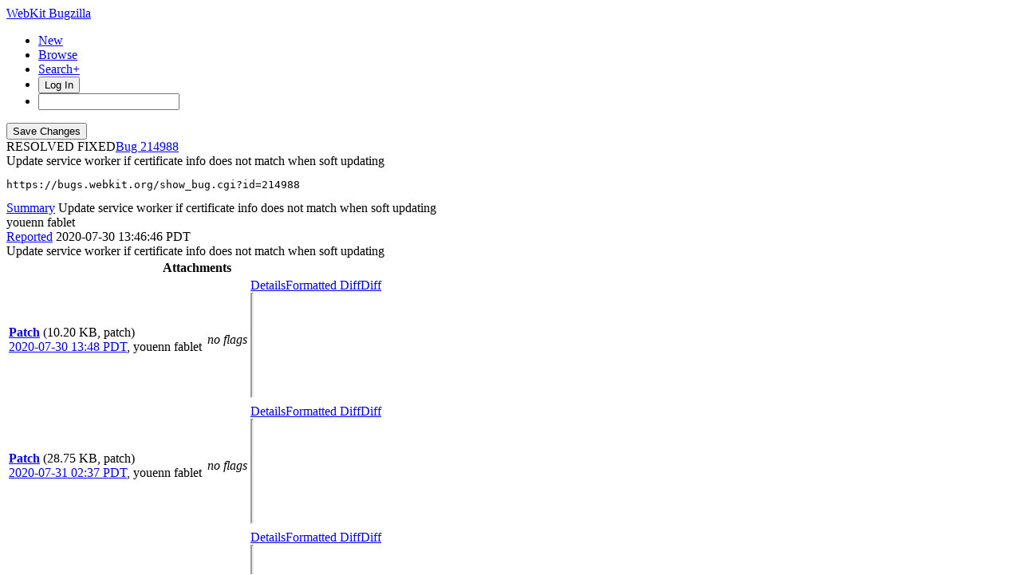

--- FILE ---
content_type: text/html; charset=utf-8
request_url: https://ews.webkit.org/status-bubble/405611/
body_size: 7387
content:
<!DOCTYPE html>
<html>
<head>
<style>
body {
    font-family: Verdana, sans-serif;
    margin: 0px;
    padding: 0px;
}
#bubbleContainer {
    display: inline-block;
    white-space: nowrap;
}
.status {
    display: block;
    float: left;
    margin: 1px;
    padding: 1px 2px;
    -moz-border-radius: 5px;
    -webkit-border-radius: 5px;
    border-radius: 5px;
    border: 1px solid rgba(1, 1, 1, 0.3);
    background-color: white;
    font-size: 11px;
    cursor: pointer;
    text-decoration: none;
    color: black;
}
.status:hover {
    border-color: rgba(1, 1, 1, 0.7);
}
.cancelled {
    text-decoration: line-through
}
.skipped {
    text-decoration: line-through
}
.pass {
    background-color: #8FDF5F;
}
.fail {
    background-color: #E98080;
}
.started {
    background-color: #E1F5FF;
}
.provisional-fail {
    background-color: #FFAF05;
}
.error {
  background-color: #E0B0FF;
}
.queue_position {
    font-size: 9px;
}
form {
    float: left;
    display: block;
}
</style>
<script>
window.addEventListener("message", function(e) {
  if (e.data === 'containerMetrics') {
    var parentContainer = bubbleContainer.parentElement;
    var originalWidth = parentContainer.style.width;
    parentContainer.style.width = "1000px";
    var clientRect = bubbleContainer.getBoundingClientRect();
    parentContainer.style.width = originalWidth;
    e.source.postMessage({'width': Math.ceil(clientRect.width), 'height': Math.ceil(clientRect.height)}, e.origin);
  } else
    console.log("Unknown postMessage: " + e.data);
}, false);
</script>
</head>
<body>
<div id="bubbleContainer">
  
  
  <a class="status pass" target="_blank"
  
      href="https://ews-build.webkit.org/#/builders/6/builds/26977"
  
  
      title="Style EWS

Passed style check

OS: Catalina (10.15.1), Xcode: 11.3
[[2020-07-30T13:49:19Z]]"
  
  >
    🧪  style
    
  </a>
  
  <a class="status pass" target="_blank"
  
      href="https://ews-build.webkit.org/#/builders/22/builds/24187"
  
  
      title="iOS 13 Build EWS

Built successfully

OS: Catalina (10.15.4), Xcode: 11.4
[[2020-07-30T14:03:57Z]]"
  
  >
    🛠  ios
    
  </a>
  
  <a class="status pass" target="_blank"
  
      href="https://ews-build.webkit.org/#/builders/23/builds/24257"
  
  
      title="iOS 13 Simulator Build EWS

Built successfully

OS: Catalina (10.15.4), Xcode: 11.4
[[2020-07-30T14:03:20Z]]"
  
  >
    🛠  ios-sim
    
  </a>
  
  <a class="status pass" target="_blank"
  
      href="https://ews-build.webkit.org/#/builders/33/builds/16425"
  
  
      title="macOS Mojave Release Build EWS

Built successfully

OS: Mojave (10.14.6), Xcode: 10.3
[[2020-07-30T14:08:59Z]]"
  
  >
    🛠  mac
    
  </a>
  
  <a class="status pass" target="_blank"
  
      href="https://ews-build.webkit.org/#/builders/39/builds/1532"
  
  
      title="tvOS 13 Build EWS

Built successfully

OS: Catalina (10.15.5), Xcode: 11.5
[[2020-07-30T13:55:57Z]]"
  
  >
    🛠  tv
    
  </a>
  
  <a class="status pass" target="_blank"
  
      href="https://ews-build.webkit.org/#/builders/40/builds/1578"
  
  
      title="tvOS 13 Simulator Build EWS

Built successfully

OS: Catalina (10.15.5), Xcode: 11.5
[[2020-07-30T13:53:08Z]]"
  
  >
    🛠  tv-sim
    
  </a>
  
  <a class="status pass" target="_blank"
  
      href="https://ews-build.webkit.org/#/builders/41/builds/1722"
  
  
      title="watchOS 6 Build EWS

Built successfully

OS: Catalina (10.15.5), Xcode: 11.5
[[2020-07-30T13:55:35Z]]"
  
  >
    🛠  watch
    
  </a>
  
  <a class="status pass" target="_blank"
  
      href="https://ews-build.webkit.org/#/builders/42/builds/1679"
  
  
      title="watchOS 6 Simulator Build EWS

Built successfully

OS: Catalina (10.15.5), Xcode: 11.5
[[2020-07-30T13:53:00Z]]"
  
  >
    🛠  watch-sim
    
  </a>
  
  <a class="status pass" target="_blank"
  
      href="https://ews-build.webkit.org/#/builders/36/builds/13851"
  
  
      title="GTK Build EWS

Built successfully

[[2020-07-30T14:02:52Z]]"
  
  >
    🛠  gtk
    
  </a>
  
  <a class="status pass" target="_blank"
  
      href="https://ews-build.webkit.org/#/builders/8/builds/31557"
  
  
      title="WPE EWS

Built successfully

[[2020-07-30T13:52:12Z]]"
  
  >
    🛠  wpe
    
  </a>
  
  <a class="status fail" target="_blank"
  
      href="https://ews-build.webkit.org/#/builders/10/builds/32008"
  
  
      title="Windows EWS

Patch 405611 does not build (failure)

[[2020-07-30T15:19:20Z]]"
  
  >
    🛠  win
    
  </a>
  
  <a class="status fail" target="_blank"
  
      href="https://ews-build.webkit.org/#/builders/10/builds/32008"
  
  
      title="Windows EWS

Patch 405611 does not build (failure)

[[2020-07-30T15:19:20Z]]"
  
  >
    🧪  win-tests
    
  </a>
  
  <a class="status pass" target="_blank"
  
      href="https://ews-build.webkit.org/#/builders/24/builds/23011"
  
  
      title="iOS 13 Simulator WK2 Tests EWS

Passed tests

OS: Catalina (10.15.4), Xcode: 11.4
[[2020-07-30T19:27:21Z]]"
  
  >
    🧪  ios-wk2
    
  </a>
  
  <a class="status pass" target="_blank"
  
      href="https://ews-build.webkit.org/#/builders/30/builds/14883"
  
  
      title="macOS Mojave Release WK1 Tests EWS

Passed tests

OS: Mojave (10.14.6), Xcode: 10.3
[[2020-07-30T14:29:34Z]]"
  
  >
    🧪  mac-wk1
    
  </a>
  
  <a class="status pass" target="_blank"
  
      href="https://ews-build.webkit.org/#/builders/31/builds/15011"
  
  
      title="macOS Mojave Release WK2 Tests EWS

Passed tests

OS: Mojave (10.14.6), Xcode: 10.3
[[2020-07-30T14:48:33Z]]"
  
  >
    🧪  mac-wk2
    
  </a>
  
  <a class="status pass" target="_blank"
  
      href="https://ews-build.webkit.org/#/builders/9/builds/29070"
  
  
      title="API Tests iOS Simulator EWS

Passed tests

OS: Catalina (10.15.4), Xcode: 11.4
[[2020-07-30T15:31:16Z]]"
  
  >
    🧪  api-ios
    
  </a>
  
  <a class="status pass" target="_blank"
  
      href="https://ews-build.webkit.org/#/builders/3/builds/29463"
  
  
      title="API Tests macOS EWS

Passed tests

OS: Mojave (10.14.6), Xcode: 10.3
[[2020-07-30T14:26:04Z]]"
  
  >
    🧪  api-mac
    
  </a>
  
  <a class="status pass" target="_blank"
  
      href="https://ews-build.webkit.org/#/builders/34/builds/14265"
  
  
      title="API Tests GTK EWS

Passed tests

[[2020-07-30T14:21:16Z]]"
  
  >
    🧪  api-gtk
    
  </a>
  
  <a class="status pass" target="_blank"
  
      href="https://ews-build.webkit.org/#/builders/11/builds/31692"
  
  
      title="Bindings Tests EWS

Passed tests

OS: Catalina (10.15.1), Xcode: 11.3
[[2020-07-30T13:50:34Z]]"
  
  >
    🧪  bindings
    
  </a>
  
  <a class="status pass" target="_blank"
  
      href="https://ews-build.webkit.org/#/builders/19/builds/33087"
  
  
      title="WebKitPerl Tests EWS

Passed tests

OS: Catalina (10.15.4), Xcode: 11.3
[[2020-07-30T13:49:26Z]]"
  
  >
    🧪  webkitperl
    
  </a>
  
  



<script>
// Convert from UTC dates to local.
var bubbles = document.getElementsByClassName("status")
for (var i = 0; i < bubbles.length; ++i) {
    var bubble = bubbles[i];
    if (bubble.hasAttribute("title")) {
        var newTitle = bubble.getAttribute("title").replace(/\[\[(.+)\]\]/, function(match, isoDateString) {
            return new Date(isoDateString).toString();
        });
        bubble.setAttribute("title", newTitle);
    }
}
</script>
</div>
</body>
</html>


--- FILE ---
content_type: text/html; charset=utf-8
request_url: https://ews.webkit.org/status-bubble/405678/
body_size: 7387
content:
<!DOCTYPE html>
<html>
<head>
<style>
body {
    font-family: Verdana, sans-serif;
    margin: 0px;
    padding: 0px;
}
#bubbleContainer {
    display: inline-block;
    white-space: nowrap;
}
.status {
    display: block;
    float: left;
    margin: 1px;
    padding: 1px 2px;
    -moz-border-radius: 5px;
    -webkit-border-radius: 5px;
    border-radius: 5px;
    border: 1px solid rgba(1, 1, 1, 0.3);
    background-color: white;
    font-size: 11px;
    cursor: pointer;
    text-decoration: none;
    color: black;
}
.status:hover {
    border-color: rgba(1, 1, 1, 0.7);
}
.cancelled {
    text-decoration: line-through
}
.skipped {
    text-decoration: line-through
}
.pass {
    background-color: #8FDF5F;
}
.fail {
    background-color: #E98080;
}
.started {
    background-color: #E1F5FF;
}
.provisional-fail {
    background-color: #FFAF05;
}
.error {
  background-color: #E0B0FF;
}
.queue_position {
    font-size: 9px;
}
form {
    float: left;
    display: block;
}
</style>
<script>
window.addEventListener("message", function(e) {
  if (e.data === 'containerMetrics') {
    var parentContainer = bubbleContainer.parentElement;
    var originalWidth = parentContainer.style.width;
    parentContainer.style.width = "1000px";
    var clientRect = bubbleContainer.getBoundingClientRect();
    parentContainer.style.width = originalWidth;
    e.source.postMessage({'width': Math.ceil(clientRect.width), 'height': Math.ceil(clientRect.height)}, e.origin);
  } else
    console.log("Unknown postMessage: " + e.data);
}, false);
</script>
</head>
<body>
<div id="bubbleContainer">
  
  
  <a class="status pass" target="_blank"
  
      href="https://ews-build.webkit.org/#/builders/6/builds/27034"
  
  
      title="Style EWS

Passed style check

OS: Catalina (10.15.4), Xcode: 11.3
[[2020-07-31T02:38:18Z]]"
  
  >
    🧪  style
    
  </a>
  
  <a class="status pass" target="_blank"
  
      href="https://ews-build.webkit.org/#/builders/22/builds/24246"
  
  
      title="iOS 13 Build EWS

Built successfully

OS: Catalina (10.15.4), Xcode: 11.4
[[2020-07-31T02:49:58Z]]"
  
  >
    🛠  ios
    
  </a>
  
  <a class="status pass" target="_blank"
  
      href="https://ews-build.webkit.org/#/builders/23/builds/24315"
  
  
      title="iOS 13 Simulator Build EWS

Built successfully

OS: Catalina (10.15.4), Xcode: 11.4
[[2020-07-31T02:58:41Z]]"
  
  >
    🛠  ios-sim
    
  </a>
  
  <a class="status pass" target="_blank"
  
      href="https://ews-build.webkit.org/#/builders/33/builds/16482"
  
  
      title="macOS Mojave Release Build EWS

Built successfully

OS: Mojave (10.14.6), Xcode: 10.3
[[2020-07-31T02:50:44Z]]"
  
  >
    🛠  mac
    
  </a>
  
  <a class="status pass" target="_blank"
  
      href="https://ews-build.webkit.org/#/builders/39/builds/1589"
  
  
      title="tvOS 13 Build EWS

Built successfully

OS: Catalina (10.15.5), Xcode: 11.5
[[2020-07-31T02:42:12Z]]"
  
  >
    🛠  tv
    
  </a>
  
  <a class="status pass" target="_blank"
  
      href="https://ews-build.webkit.org/#/builders/40/builds/1635"
  
  
      title="tvOS 13 Simulator Build EWS

Built successfully

OS: Catalina (10.15.5), Xcode: 11.5
[[2020-07-31T02:42:11Z]]"
  
  >
    🛠  tv-sim
    
  </a>
  
  <a class="status pass" target="_blank"
  
      href="https://ews-build.webkit.org/#/builders/41/builds/1779"
  
  
      title="watchOS 6 Build EWS

Built successfully

OS: Catalina (10.15.5), Xcode: 11.5
[[2020-07-31T02:44:44Z]]"
  
  >
    🛠  watch
    
  </a>
  
  <a class="status pass" target="_blank"
  
      href="https://ews-build.webkit.org/#/builders/42/builds/1736"
  
  
      title="watchOS 6 Simulator Build EWS

Built successfully

OS: Catalina (10.15.5), Xcode: 11.5
[[2020-07-31T02:42:03Z]]"
  
  >
    🛠  watch-sim
    
  </a>
  
  <a class="status pass" target="_blank"
  
      href="https://ews-build.webkit.org/#/builders/36/builds/13908"
  
  
      title="GTK Build EWS

Built successfully

[[2020-07-31T02:44:44Z]]"
  
  >
    🛠  gtk
    
  </a>
  
  <a class="status pass" target="_blank"
  
      href="https://ews-build.webkit.org/#/builders/8/builds/31614"
  
  
      title="WPE EWS

Built successfully

[[2020-07-31T02:41:03Z]]"
  
  >
    🛠  wpe
    
  </a>
  
  <a class="status fail" target="_blank"
  
      href="https://ews-build.webkit.org/#/builders/10/builds/32568"
  
  
      title="Windows EWS

Patch 405678 does not build (failure)

[[2020-07-31T04:17:06Z]]"
  
  >
    🛠  win
    
  </a>
  
  <a class="status fail" target="_blank"
  
      href="https://ews-build.webkit.org/#/builders/10/builds/32568"
  
  
      title="Windows EWS

Patch 405678 does not build (failure)

[[2020-07-31T04:17:06Z]]"
  
  >
    🧪  win-tests
    
  </a>
  
  <a class="status pass" target="_blank"
  
      href="https://ews-build.webkit.org/#/builders/24/builds/23046"
  
  
      title="iOS 13 Simulator WK2 Tests EWS

Passed tests

OS: Catalina (10.15.4), Xcode: 11.4
[[2020-07-31T03:52:25Z]]"
  
  >
    🧪  ios-wk2
    
  </a>
  
  <a class="status pass" target="_blank"
  
      href="https://ews-build.webkit.org/#/builders/30/builds/14932"
  
  
      title="macOS Mojave Release WK1 Tests EWS

Passed tests

OS: Mojave (10.14.6), Xcode: 10.3
[[2020-07-31T03:07:09Z]]"
  
  >
    🧪  mac-wk1
    
  </a>
  
  <a class="status pass" target="_blank"
  
      href="https://ews-build.webkit.org/#/builders/31/builds/15060"
  
  
      title="macOS Mojave Release WK2 Tests EWS

Passed tests

OS: Mojave (10.14.6), Xcode: 10.3
[[2020-07-31T03:12:55Z]]"
  
  >
    🧪  mac-wk2
    
  </a>
  
  <a class="status pass" target="_blank"
  
      href="https://ews-build.webkit.org/#/builders/9/builds/29120"
  
  
      title="API Tests iOS Simulator EWS

Passed tests

OS: Catalina (10.15.4), Xcode: 11.4
[[2020-07-31T03:37:34Z]]"
  
  >
    🧪  api-ios
    
  </a>
  
  <a class="status pass" target="_blank"
  
      href="https://ews-build.webkit.org/#/builders/3/builds/29514"
  
  
      title="API Tests macOS EWS

Passed tests

OS: Mojave (10.14.6), Xcode: 10.3
[[2020-07-31T03:06:22Z]]"
  
  >
    🧪  api-mac
    
  </a>
  
  <a class="status pass" target="_blank"
  
      href="https://ews-build.webkit.org/#/builders/34/builds/14315"
  
  
      title="API Tests GTK EWS

Passed tests

[[2020-07-31T03:00:34Z]]"
  
  >
    🧪  api-gtk
    
  </a>
  
  <a class="status pass" target="_blank"
  
      href="https://ews-build.webkit.org/#/builders/11/builds/31749"
  
  
      title="Bindings Tests EWS

Passed tests

OS: Catalina (10.15.1), Xcode: 11.3
[[2020-07-31T02:39:39Z]]"
  
  >
    🧪  bindings
    
  </a>
  
  <a class="status pass" target="_blank"
  
      href="https://ews-build.webkit.org/#/builders/19/builds/33144"
  
  
      title="WebKitPerl Tests EWS

Passed tests

OS: Catalina (10.15.4), Xcode: 11.3
[[2020-07-31T02:38:45Z]]"
  
  >
    🧪  webkitperl
    
  </a>
  
  



<script>
// Convert from UTC dates to local.
var bubbles = document.getElementsByClassName("status")
for (var i = 0; i < bubbles.length; ++i) {
    var bubble = bubbles[i];
    if (bubble.hasAttribute("title")) {
        var newTitle = bubble.getAttribute("title").replace(/\[\[(.+)\]\]/, function(match, isoDateString) {
            return new Date(isoDateString).toString();
        });
        bubble.setAttribute("title", newTitle);
    }
}
</script>
</div>
</body>
</html>


--- FILE ---
content_type: text/html; charset=utf-8
request_url: https://ews.webkit.org/status-bubble/405701/
body_size: 7638
content:
<!DOCTYPE html>
<html>
<head>
<style>
body {
    font-family: Verdana, sans-serif;
    margin: 0px;
    padding: 0px;
}
#bubbleContainer {
    display: inline-block;
    white-space: nowrap;
}
.status {
    display: block;
    float: left;
    margin: 1px;
    padding: 1px 2px;
    -moz-border-radius: 5px;
    -webkit-border-radius: 5px;
    border-radius: 5px;
    border: 1px solid rgba(1, 1, 1, 0.3);
    background-color: white;
    font-size: 11px;
    cursor: pointer;
    text-decoration: none;
    color: black;
}
.status:hover {
    border-color: rgba(1, 1, 1, 0.7);
}
.cancelled {
    text-decoration: line-through
}
.skipped {
    text-decoration: line-through
}
.pass {
    background-color: #8FDF5F;
}
.fail {
    background-color: #E98080;
}
.started {
    background-color: #E1F5FF;
}
.provisional-fail {
    background-color: #FFAF05;
}
.error {
  background-color: #E0B0FF;
}
.queue_position {
    font-size: 9px;
}
form {
    float: left;
    display: block;
}
</style>
<script>
window.addEventListener("message", function(e) {
  if (e.data === 'containerMetrics') {
    var parentContainer = bubbleContainer.parentElement;
    var originalWidth = parentContainer.style.width;
    parentContainer.style.width = "1000px";
    var clientRect = bubbleContainer.getBoundingClientRect();
    parentContainer.style.width = originalWidth;
    e.source.postMessage({'width': Math.ceil(clientRect.width), 'height': Math.ceil(clientRect.height)}, e.origin);
  } else
    console.log("Unknown postMessage: " + e.data);
}, false);
</script>
</head>
<body>
<div id="bubbleContainer">
  
  
  <a class="status pass" target="_blank"
  
      href="https://ews-build.webkit.org/#/builders/28/builds/4022"
  
  
      title="Commit Queue

Built successfully and passed tests

OS: Mojave (10.14.6), Xcode: 10.3
[[2020-07-31T10:54:53Z]]"
  
  >
    🛠  🧪  commit
    
  </a>
  
  <a class="status pass" target="_blank"
  
      href="https://ews-build.webkit.org/#/builders/6/builds/27051"
  
  
      title="Style EWS

Passed style check

OS: Catalina (10.15.4), Xcode: 11.3
[[2020-07-31T10:05:24Z]]"
  
  >
    🧪  style
    
  </a>
  
  <a class="status pass" target="_blank"
  
      href="https://ews-build.webkit.org/#/builders/22/builds/24263"
  
  
      title="iOS 13 Build EWS

Built successfully

OS: Catalina (10.15.4), Xcode: 11.4
[[2020-07-31T10:25:41Z]]"
  
  >
    🛠  ios
    
  </a>
  
  <a class="status pass" target="_blank"
  
      href="https://ews-build.webkit.org/#/builders/23/builds/24332"
  
  
      title="iOS 13 Simulator Build EWS

Built successfully

OS: Catalina (10.15.4), Xcode: 11.4
[[2020-07-31T10:17:03Z]]"
  
  >
    🛠  ios-sim
    
  </a>
  
  <a class="status pass" target="_blank"
  
      href="https://ews-build.webkit.org/#/builders/33/builds/16499"
  
  
      title="macOS Mojave Release Build EWS

Built successfully

OS: Mojave (10.14.6), Xcode: 10.3
[[2020-07-31T10:20:44Z]]"
  
  >
    🛠  mac
    
  </a>
  
  <a class="status pass" target="_blank"
  
      href="https://ews-build.webkit.org/#/builders/39/builds/1606"
  
  
      title="tvOS 13 Build EWS

Built successfully

OS: Catalina (10.15.5), Xcode: 11.5
[[2020-07-31T10:09:16Z]]"
  
  >
    🛠  tv
    
  </a>
  
  <a class="status pass" target="_blank"
  
      href="https://ews-build.webkit.org/#/builders/40/builds/1652"
  
  
      title="tvOS 13 Simulator Build EWS

Built successfully

OS: Catalina (10.15.5), Xcode: 11.5
[[2020-07-31T10:09:15Z]]"
  
  >
    🛠  tv-sim
    
  </a>
  
  <a class="status pass" target="_blank"
  
      href="https://ews-build.webkit.org/#/builders/41/builds/1796"
  
  
      title="watchOS 6 Build EWS

Built successfully

OS: Catalina (10.15.5), Xcode: 11.5
[[2020-07-31T10:11:44Z]]"
  
  >
    🛠  watch
    
  </a>
  
  <a class="status pass" target="_blank"
  
      href="https://ews-build.webkit.org/#/builders/42/builds/1753"
  
  
      title="watchOS 6 Simulator Build EWS

Built successfully

OS: Catalina (10.15.5), Xcode: 11.5
[[2020-07-31T10:12:54Z]]"
  
  >
    🛠  watch-sim
    
  </a>
  
  <a class="status pass" target="_blank"
  
      href="https://ews-build.webkit.org/#/builders/36/builds/13925"
  
  
      title="GTK Build EWS

Built successfully

[[2020-07-31T10:12:23Z]]"
  
  >
    🛠  gtk
    
  </a>
  
  <a class="status pass" target="_blank"
  
      href="https://ews-build.webkit.org/#/builders/8/builds/31631"
  
  
      title="WPE EWS

Built successfully

[[2020-07-31T10:08:43Z]]"
  
  >
    🛠  wpe
    
  </a>
  
  <a class="status fail" target="_blank"
  
      href="https://ews-build.webkit.org/#/builders/10/builds/32585"
  
  
      title="Windows EWS

Patch 405701 does not build (failure)

[[2020-07-31T11:27:08Z]]"
  
  >
    🛠  win
    
  </a>
  
  <a class="status fail" target="_blank"
  
      href="https://ews-build.webkit.org/#/builders/10/builds/32585"
  
  
      title="Windows EWS

Patch 405701 does not build (failure)

[[2020-07-31T11:27:08Z]]"
  
  >
    🧪  win-tests
    
  </a>
  
  <a class="status pass" target="_blank"
  
      href="https://ews-build.webkit.org/#/builders/24/builds/23060"
  
  
      title="iOS 13 Simulator WK2 Tests EWS

Passed tests

OS: Catalina (10.15.4), Xcode: 11.4
[[2020-07-31T11:10:31Z]]"
  
  >
    🧪  ios-wk2
    
  </a>
  
  <a class="status pass" target="_blank"
  
      href="https://ews-build.webkit.org/#/builders/30/builds/14946"
  
  
      title="macOS Mojave Release WK1 Tests EWS

Passed tests

OS: Mojave (10.14.6), Xcode: 10.3
[[2020-07-31T10:38:21Z]]"
  
  >
    🧪  mac-wk1
    
  </a>
  
  <a class="status pass" target="_blank"
  
      href="https://ews-build.webkit.org/#/builders/31/builds/15074"
  
  
      title="macOS Mojave Release WK2 Tests EWS

Passed tests

OS: Mojave (10.14.6), Xcode: 10.3
[[2020-07-31T10:43:33Z]]"
  
  >
    🧪  mac-wk2
    
  </a>
  
  <a class="status pass" target="_blank"
  
      href="https://ews-build.webkit.org/#/builders/9/builds/29134"
  
  
      title="API Tests iOS Simulator EWS

Passed tests

OS: Catalina (10.15.4), Xcode: 11.4
[[2020-07-31T10:55:18Z]]"
  
  >
    🧪  api-ios
    
  </a>
  
  <a class="status pass" target="_blank"
  
      href="https://ews-build.webkit.org/#/builders/3/builds/29528"
  
  
      title="API Tests macOS EWS

Passed tests

OS: Mojave (10.14.6), Xcode: 10.3
[[2020-07-31T10:36:58Z]]"
  
  >
    🧪  api-mac
    
  </a>
  
  <a class="status pass" target="_blank"
  
      href="https://ews-build.webkit.org/#/builders/34/builds/14330"
  
  
      title="API Tests GTK EWS

Passed tests

[[2020-07-31T10:21:02Z]]"
  
  >
    🧪  api-gtk
    
  </a>
  
  <a class="status pass" target="_blank"
  
      href="https://ews-build.webkit.org/#/builders/11/builds/31766"
  
  
      title="Bindings Tests EWS

Passed tests

OS: Catalina (10.15.4), Xcode: 11.3
[[2020-07-31T10:06:50Z]]"
  
  >
    🧪  bindings
    
  </a>
  
  <a class="status pass" target="_blank"
  
      href="https://ews-build.webkit.org/#/builders/19/builds/33161"
  
  
      title="WebKitPerl Tests EWS

Passed tests

[[2020-07-31T10:05:40Z]]"
  
  >
    🧪  webkitperl
    
  </a>
  
  



<script>
// Convert from UTC dates to local.
var bubbles = document.getElementsByClassName("status")
for (var i = 0; i < bubbles.length; ++i) {
    var bubble = bubbles[i];
    if (bubble.hasAttribute("title")) {
        var newTitle = bubble.getAttribute("title").replace(/\[\[(.+)\]\]/, function(match, isoDateString) {
            return new Date(isoDateString).toString();
        });
        bubble.setAttribute("title", newTitle);
    }
}
</script>
</div>
</body>
</html>
